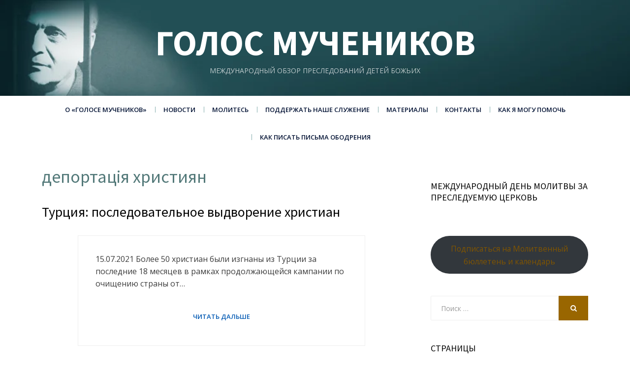

--- FILE ---
content_type: text/html; charset=UTF-8
request_url: https://vom-ru.org/tag/%D0%B4%D0%B5%D0%BF%D0%BE%D1%80%D1%82%D0%B0%D1%86%D1%96%D1%8F-%D1%85%D1%80%D0%B8%D1%81%D1%82%D0%B8%D1%8F%D0%BD/
body_size: 11318
content:
<!DOCTYPE html>
<html lang="en-US">
<head>
<meta charset="UTF-8">
<meta name="viewport" content="width=device-width, initial-scale=1.0">
<link rel="profile" href="https://gmpg.org/xfn/11">
<link rel="pingback" href="https://vom-ru.org/xmlrpc.php" />

<title>депортація християн &#8211; Голос мучеников</title>
<meta name='robots' content='max-image-preview:large' />
	<style>img:is([sizes="auto" i], [sizes^="auto," i]) { contain-intrinsic-size: 3000px 1500px }</style>
	<link rel='dns-prefetch' href='//static.addtoany.com' />
<link rel='dns-prefetch' href='//fonts.googleapis.com' />
<link rel="alternate" type="application/rss+xml" title="Голос мучеников &raquo; Feed" href="https://vom-ru.org/feed/" />
<link rel="alternate" type="application/rss+xml" title="Голос мучеников &raquo; Comments Feed" href="https://vom-ru.org/comments/feed/" />
<link rel="alternate" type="application/rss+xml" title="Голос мучеников &raquo; депортація християн Tag Feed" href="https://vom-ru.org/tag/%d0%b4%d0%b5%d0%bf%d0%be%d1%80%d1%82%d0%b0%d1%86%d1%96%d1%8f-%d1%85%d1%80%d0%b8%d1%81%d1%82%d0%b8%d1%8f%d0%bd/feed/" />
<script type="text/javascript">
/* <![CDATA[ */
window._wpemojiSettings = {"baseUrl":"https:\/\/s.w.org\/images\/core\/emoji\/15.0.3\/72x72\/","ext":".png","svgUrl":"https:\/\/s.w.org\/images\/core\/emoji\/15.0.3\/svg\/","svgExt":".svg","source":{"concatemoji":"https:\/\/vom-ru.org\/wp-includes\/js\/wp-emoji-release.min.js?ver=6.7.4"}};
/*! This file is auto-generated */
!function(i,n){var o,s,e;function c(e){try{var t={supportTests:e,timestamp:(new Date).valueOf()};sessionStorage.setItem(o,JSON.stringify(t))}catch(e){}}function p(e,t,n){e.clearRect(0,0,e.canvas.width,e.canvas.height),e.fillText(t,0,0);var t=new Uint32Array(e.getImageData(0,0,e.canvas.width,e.canvas.height).data),r=(e.clearRect(0,0,e.canvas.width,e.canvas.height),e.fillText(n,0,0),new Uint32Array(e.getImageData(0,0,e.canvas.width,e.canvas.height).data));return t.every(function(e,t){return e===r[t]})}function u(e,t,n){switch(t){case"flag":return n(e,"\ud83c\udff3\ufe0f\u200d\u26a7\ufe0f","\ud83c\udff3\ufe0f\u200b\u26a7\ufe0f")?!1:!n(e,"\ud83c\uddfa\ud83c\uddf3","\ud83c\uddfa\u200b\ud83c\uddf3")&&!n(e,"\ud83c\udff4\udb40\udc67\udb40\udc62\udb40\udc65\udb40\udc6e\udb40\udc67\udb40\udc7f","\ud83c\udff4\u200b\udb40\udc67\u200b\udb40\udc62\u200b\udb40\udc65\u200b\udb40\udc6e\u200b\udb40\udc67\u200b\udb40\udc7f");case"emoji":return!n(e,"\ud83d\udc26\u200d\u2b1b","\ud83d\udc26\u200b\u2b1b")}return!1}function f(e,t,n){var r="undefined"!=typeof WorkerGlobalScope&&self instanceof WorkerGlobalScope?new OffscreenCanvas(300,150):i.createElement("canvas"),a=r.getContext("2d",{willReadFrequently:!0}),o=(a.textBaseline="top",a.font="600 32px Arial",{});return e.forEach(function(e){o[e]=t(a,e,n)}),o}function t(e){var t=i.createElement("script");t.src=e,t.defer=!0,i.head.appendChild(t)}"undefined"!=typeof Promise&&(o="wpEmojiSettingsSupports",s=["flag","emoji"],n.supports={everything:!0,everythingExceptFlag:!0},e=new Promise(function(e){i.addEventListener("DOMContentLoaded",e,{once:!0})}),new Promise(function(t){var n=function(){try{var e=JSON.parse(sessionStorage.getItem(o));if("object"==typeof e&&"number"==typeof e.timestamp&&(new Date).valueOf()<e.timestamp+604800&&"object"==typeof e.supportTests)return e.supportTests}catch(e){}return null}();if(!n){if("undefined"!=typeof Worker&&"undefined"!=typeof OffscreenCanvas&&"undefined"!=typeof URL&&URL.createObjectURL&&"undefined"!=typeof Blob)try{var e="postMessage("+f.toString()+"("+[JSON.stringify(s),u.toString(),p.toString()].join(",")+"));",r=new Blob([e],{type:"text/javascript"}),a=new Worker(URL.createObjectURL(r),{name:"wpTestEmojiSupports"});return void(a.onmessage=function(e){c(n=e.data),a.terminate(),t(n)})}catch(e){}c(n=f(s,u,p))}t(n)}).then(function(e){for(var t in e)n.supports[t]=e[t],n.supports.everything=n.supports.everything&&n.supports[t],"flag"!==t&&(n.supports.everythingExceptFlag=n.supports.everythingExceptFlag&&n.supports[t]);n.supports.everythingExceptFlag=n.supports.everythingExceptFlag&&!n.supports.flag,n.DOMReady=!1,n.readyCallback=function(){n.DOMReady=!0}}).then(function(){return e}).then(function(){var e;n.supports.everything||(n.readyCallback(),(e=n.source||{}).concatemoji?t(e.concatemoji):e.wpemoji&&e.twemoji&&(t(e.twemoji),t(e.wpemoji)))}))}((window,document),window._wpemojiSettings);
/* ]]> */
</script>
<link rel='stylesheet' id='sdm-styles-css' href='https://vom-ru.org/wp-content/plugins/simple-download-monitor/css/sdm_wp_styles.css?ver=6.7.4' type='text/css' media='all' />
<style id='wp-emoji-styles-inline-css' type='text/css'>

	img.wp-smiley, img.emoji {
		display: inline !important;
		border: none !important;
		box-shadow: none !important;
		height: 1em !important;
		width: 1em !important;
		margin: 0 0.07em !important;
		vertical-align: -0.1em !important;
		background: none !important;
		padding: 0 !important;
	}
</style>
<link rel='stylesheet' id='wp-block-library-css' href='https://vom-ru.org/wp-includes/css/dist/block-library/style.min.css?ver=6.7.4' type='text/css' media='all' />
<style id='presto-player-popup-trigger-style-inline-css' type='text/css'>
:where(.wp-block-presto-player-popup-trigger) {
  /* reduce specificity */
  display: grid;
  gap: 1rem;
  cursor: pointer;
}

/* Play icon overlay for popup image trigger variation */
:where(.presto-popup-image-trigger) {
  position: relative;
  cursor: pointer;
}

:where(.presto-popup-image-trigger)::before {
  content: "";
  position: absolute;
  top: 50%;
  left: 50%;
  transform: translate(-50%, -50%);
  width: 48px;
  height: 48px;
  background-image: url("/wp-content/plugins/presto-player/src/admin/blocks/blocks/popup-trigger/../../../../../img/play-button.svg");
  background-size: contain;
  background-repeat: no-repeat;
  background-position: center;
  z-index: 10;
  pointer-events: none;
}

:where(.presto-popup-image-trigger img) {
  display: block;
  width: 100%;
  height: auto;
  filter: brightness(0.5);
}
</style>
<style id='presto-player-popup-media-style-inline-css' type='text/css'>
.wp-block-presto-player-popup.is-selected .wp-block-presto-player-popup-media {
  display: initial;
}

.wp-block-presto-player-popup.has-child-selected .wp-block-presto-player-popup-media {
  display: initial;
}

.presto-popup__overlay {
  position: fixed;
  top: 0;
  left: 0;
  z-index: 100000;
  overflow: hidden;
  width: 100%;
  height: 100vh;
  box-sizing: border-box;
  padding: 0 5%;
  visibility: hidden;
  opacity: 0;
  display: flex;
  align-items: center;
  justify-content: center;
  transition:
    opacity 0.2s ease,
    visibility 0.2s ease;

  --presto-popup-media-width: 1280px;
  --presto-popup-background-color: rgba(0, 0, 0, 0.917);
}

.presto-popup--active {
  visibility: visible;
  opacity: 1;
}

.presto-popup--active .presto-popup__content {
  transform: scale(1);
}

.presto-popup__content {
  position: relative;
  z-index: 9999999999;
  width: 100%;
  max-width: var(--presto-popup-media-width);
  transform: scale(0.9);
  transition: transform 0.2s ease;
}

.presto-popup__close-button {
  position: absolute;
  top: calc(env(safe-area-inset-top) + 16px);
  right: calc(env(safe-area-inset-right) + 16px);
  padding: 0;
  cursor: pointer;
  z-index: 5000000;
  min-width: 24px;
  min-height: 24px;
  width: 24px;
  height: 24px;
  display: flex;
  align-items: center;
  justify-content: center;
  border: none;
  background: none;
  box-shadow: none;
  transition: opacity 0.2s ease;
}

.presto-popup__close-button:hover,
.presto-popup__close-button:focus {
  opacity: 0.8;
  background: none;
  border: none;
}

.presto-popup__close-button:not(:hover):not(:active):not(.has-background) {
  background: none;
  border: none;
}

.presto-popup__close-button svg {
  width: 24px;
  height: 24px;
  fill: white;
}

.presto-popup__scrim {
  width: 100%;
  height: 100%;
  position: absolute;
  z-index: 2000000;
  background-color: var(--presto-popup-background-color, rgb(255, 255, 255));
}

.presto-popup__speak {
  position: absolute;
  width: 1px;
  height: 1px;
  padding: 0;
  margin: -1px;
  overflow: hidden;
  clip: rect(0, 0, 0, 0);
  white-space: nowrap;
  border: 0;
}
</style>
<style id='classic-theme-styles-inline-css' type='text/css'>
/*! This file is auto-generated */
.wp-block-button__link{color:#fff;background-color:#32373c;border-radius:9999px;box-shadow:none;text-decoration:none;padding:calc(.667em + 2px) calc(1.333em + 2px);font-size:1.125em}.wp-block-file__button{background:#32373c;color:#fff;text-decoration:none}
</style>
<style id='global-styles-inline-css' type='text/css'>
:root{--wp--preset--aspect-ratio--square: 1;--wp--preset--aspect-ratio--4-3: 4/3;--wp--preset--aspect-ratio--3-4: 3/4;--wp--preset--aspect-ratio--3-2: 3/2;--wp--preset--aspect-ratio--2-3: 2/3;--wp--preset--aspect-ratio--16-9: 16/9;--wp--preset--aspect-ratio--9-16: 9/16;--wp--preset--color--black: #000000;--wp--preset--color--cyan-bluish-gray: #abb8c3;--wp--preset--color--white: #ffffff;--wp--preset--color--pale-pink: #f78da7;--wp--preset--color--vivid-red: #cf2e2e;--wp--preset--color--luminous-vivid-orange: #ff6900;--wp--preset--color--luminous-vivid-amber: #fcb900;--wp--preset--color--light-green-cyan: #7bdcb5;--wp--preset--color--vivid-green-cyan: #00d084;--wp--preset--color--pale-cyan-blue: #8ed1fc;--wp--preset--color--vivid-cyan-blue: #0693e3;--wp--preset--color--vivid-purple: #9b51e0;--wp--preset--gradient--vivid-cyan-blue-to-vivid-purple: linear-gradient(135deg,rgba(6,147,227,1) 0%,rgb(155,81,224) 100%);--wp--preset--gradient--light-green-cyan-to-vivid-green-cyan: linear-gradient(135deg,rgb(122,220,180) 0%,rgb(0,208,130) 100%);--wp--preset--gradient--luminous-vivid-amber-to-luminous-vivid-orange: linear-gradient(135deg,rgba(252,185,0,1) 0%,rgba(255,105,0,1) 100%);--wp--preset--gradient--luminous-vivid-orange-to-vivid-red: linear-gradient(135deg,rgba(255,105,0,1) 0%,rgb(207,46,46) 100%);--wp--preset--gradient--very-light-gray-to-cyan-bluish-gray: linear-gradient(135deg,rgb(238,238,238) 0%,rgb(169,184,195) 100%);--wp--preset--gradient--cool-to-warm-spectrum: linear-gradient(135deg,rgb(74,234,220) 0%,rgb(151,120,209) 20%,rgb(207,42,186) 40%,rgb(238,44,130) 60%,rgb(251,105,98) 80%,rgb(254,248,76) 100%);--wp--preset--gradient--blush-light-purple: linear-gradient(135deg,rgb(255,206,236) 0%,rgb(152,150,240) 100%);--wp--preset--gradient--blush-bordeaux: linear-gradient(135deg,rgb(254,205,165) 0%,rgb(254,45,45) 50%,rgb(107,0,62) 100%);--wp--preset--gradient--luminous-dusk: linear-gradient(135deg,rgb(255,203,112) 0%,rgb(199,81,192) 50%,rgb(65,88,208) 100%);--wp--preset--gradient--pale-ocean: linear-gradient(135deg,rgb(255,245,203) 0%,rgb(182,227,212) 50%,rgb(51,167,181) 100%);--wp--preset--gradient--electric-grass: linear-gradient(135deg,rgb(202,248,128) 0%,rgb(113,206,126) 100%);--wp--preset--gradient--midnight: linear-gradient(135deg,rgb(2,3,129) 0%,rgb(40,116,252) 100%);--wp--preset--font-size--small: 13px;--wp--preset--font-size--medium: 20px;--wp--preset--font-size--large: 36px;--wp--preset--font-size--x-large: 42px;--wp--preset--spacing--20: 0.44rem;--wp--preset--spacing--30: 0.67rem;--wp--preset--spacing--40: 1rem;--wp--preset--spacing--50: 1.5rem;--wp--preset--spacing--60: 2.25rem;--wp--preset--spacing--70: 3.38rem;--wp--preset--spacing--80: 5.06rem;--wp--preset--shadow--natural: 6px 6px 9px rgba(0, 0, 0, 0.2);--wp--preset--shadow--deep: 12px 12px 50px rgba(0, 0, 0, 0.4);--wp--preset--shadow--sharp: 6px 6px 0px rgba(0, 0, 0, 0.2);--wp--preset--shadow--outlined: 6px 6px 0px -3px rgba(255, 255, 255, 1), 6px 6px rgba(0, 0, 0, 1);--wp--preset--shadow--crisp: 6px 6px 0px rgba(0, 0, 0, 1);}:root :where(.is-layout-flow) > :first-child{margin-block-start: 0;}:root :where(.is-layout-flow) > :last-child{margin-block-end: 0;}:root :where(.is-layout-flow) > *{margin-block-start: 24px;margin-block-end: 0;}:root :where(.is-layout-constrained) > :first-child{margin-block-start: 0;}:root :where(.is-layout-constrained) > :last-child{margin-block-end: 0;}:root :where(.is-layout-constrained) > *{margin-block-start: 24px;margin-block-end: 0;}:root :where(.is-layout-flex){gap: 24px;}:root :where(.is-layout-grid){gap: 24px;}body .is-layout-flex{display: flex;}.is-layout-flex{flex-wrap: wrap;align-items: center;}.is-layout-flex > :is(*, div){margin: 0;}body .is-layout-grid{display: grid;}.is-layout-grid > :is(*, div){margin: 0;}.has-black-color{color: var(--wp--preset--color--black) !important;}.has-cyan-bluish-gray-color{color: var(--wp--preset--color--cyan-bluish-gray) !important;}.has-white-color{color: var(--wp--preset--color--white) !important;}.has-pale-pink-color{color: var(--wp--preset--color--pale-pink) !important;}.has-vivid-red-color{color: var(--wp--preset--color--vivid-red) !important;}.has-luminous-vivid-orange-color{color: var(--wp--preset--color--luminous-vivid-orange) !important;}.has-luminous-vivid-amber-color{color: var(--wp--preset--color--luminous-vivid-amber) !important;}.has-light-green-cyan-color{color: var(--wp--preset--color--light-green-cyan) !important;}.has-vivid-green-cyan-color{color: var(--wp--preset--color--vivid-green-cyan) !important;}.has-pale-cyan-blue-color{color: var(--wp--preset--color--pale-cyan-blue) !important;}.has-vivid-cyan-blue-color{color: var(--wp--preset--color--vivid-cyan-blue) !important;}.has-vivid-purple-color{color: var(--wp--preset--color--vivid-purple) !important;}.has-black-background-color{background-color: var(--wp--preset--color--black) !important;}.has-cyan-bluish-gray-background-color{background-color: var(--wp--preset--color--cyan-bluish-gray) !important;}.has-white-background-color{background-color: var(--wp--preset--color--white) !important;}.has-pale-pink-background-color{background-color: var(--wp--preset--color--pale-pink) !important;}.has-vivid-red-background-color{background-color: var(--wp--preset--color--vivid-red) !important;}.has-luminous-vivid-orange-background-color{background-color: var(--wp--preset--color--luminous-vivid-orange) !important;}.has-luminous-vivid-amber-background-color{background-color: var(--wp--preset--color--luminous-vivid-amber) !important;}.has-light-green-cyan-background-color{background-color: var(--wp--preset--color--light-green-cyan) !important;}.has-vivid-green-cyan-background-color{background-color: var(--wp--preset--color--vivid-green-cyan) !important;}.has-pale-cyan-blue-background-color{background-color: var(--wp--preset--color--pale-cyan-blue) !important;}.has-vivid-cyan-blue-background-color{background-color: var(--wp--preset--color--vivid-cyan-blue) !important;}.has-vivid-purple-background-color{background-color: var(--wp--preset--color--vivid-purple) !important;}.has-black-border-color{border-color: var(--wp--preset--color--black) !important;}.has-cyan-bluish-gray-border-color{border-color: var(--wp--preset--color--cyan-bluish-gray) !important;}.has-white-border-color{border-color: var(--wp--preset--color--white) !important;}.has-pale-pink-border-color{border-color: var(--wp--preset--color--pale-pink) !important;}.has-vivid-red-border-color{border-color: var(--wp--preset--color--vivid-red) !important;}.has-luminous-vivid-orange-border-color{border-color: var(--wp--preset--color--luminous-vivid-orange) !important;}.has-luminous-vivid-amber-border-color{border-color: var(--wp--preset--color--luminous-vivid-amber) !important;}.has-light-green-cyan-border-color{border-color: var(--wp--preset--color--light-green-cyan) !important;}.has-vivid-green-cyan-border-color{border-color: var(--wp--preset--color--vivid-green-cyan) !important;}.has-pale-cyan-blue-border-color{border-color: var(--wp--preset--color--pale-cyan-blue) !important;}.has-vivid-cyan-blue-border-color{border-color: var(--wp--preset--color--vivid-cyan-blue) !important;}.has-vivid-purple-border-color{border-color: var(--wp--preset--color--vivid-purple) !important;}.has-vivid-cyan-blue-to-vivid-purple-gradient-background{background: var(--wp--preset--gradient--vivid-cyan-blue-to-vivid-purple) !important;}.has-light-green-cyan-to-vivid-green-cyan-gradient-background{background: var(--wp--preset--gradient--light-green-cyan-to-vivid-green-cyan) !important;}.has-luminous-vivid-amber-to-luminous-vivid-orange-gradient-background{background: var(--wp--preset--gradient--luminous-vivid-amber-to-luminous-vivid-orange) !important;}.has-luminous-vivid-orange-to-vivid-red-gradient-background{background: var(--wp--preset--gradient--luminous-vivid-orange-to-vivid-red) !important;}.has-very-light-gray-to-cyan-bluish-gray-gradient-background{background: var(--wp--preset--gradient--very-light-gray-to-cyan-bluish-gray) !important;}.has-cool-to-warm-spectrum-gradient-background{background: var(--wp--preset--gradient--cool-to-warm-spectrum) !important;}.has-blush-light-purple-gradient-background{background: var(--wp--preset--gradient--blush-light-purple) !important;}.has-blush-bordeaux-gradient-background{background: var(--wp--preset--gradient--blush-bordeaux) !important;}.has-luminous-dusk-gradient-background{background: var(--wp--preset--gradient--luminous-dusk) !important;}.has-pale-ocean-gradient-background{background: var(--wp--preset--gradient--pale-ocean) !important;}.has-electric-grass-gradient-background{background: var(--wp--preset--gradient--electric-grass) !important;}.has-midnight-gradient-background{background: var(--wp--preset--gradient--midnight) !important;}.has-small-font-size{font-size: var(--wp--preset--font-size--small) !important;}.has-medium-font-size{font-size: var(--wp--preset--font-size--medium) !important;}.has-large-font-size{font-size: var(--wp--preset--font-size--large) !important;}.has-x-large-font-size{font-size: var(--wp--preset--font-size--x-large) !important;}
:root :where(.wp-block-pullquote){font-size: 1.5em;line-height: 1.6;}
</style>
<link rel='stylesheet' id='dashicons-css' href='https://vom-ru.org/wp-includes/css/dashicons.min.css?ver=6.7.4' type='text/css' media='all' />
<link rel='stylesheet' id='everest-forms-general-css' href='https://vom-ru.org/wp-content/plugins/everest-forms/assets/css/everest-forms.css?ver=3.4.1' type='text/css' media='all' />
<link rel='stylesheet' id='jquery-intl-tel-input-css' href='https://vom-ru.org/wp-content/plugins/everest-forms/assets/css/intlTelInput.css?ver=3.4.1' type='text/css' media='all' />
<link rel='stylesheet' id='radical-style-css' href='https://vom-ru.org/wp-content/themes/radical-lite/style.css?ver=6.7.4' type='text/css' media='all' />
<style id='radical-style-inline-css' type='text/css'>
.credits-designer{ clip:rect(1px, 1px, 1px, 1px); position:absolute; }
</style>
<link rel='stylesheet' id='child-style-css' href='https://vom-ru.org/wp-content/themes/RadicalLiteChild/style.css?ver=1.0.5.1' type='text/css' media='all' />
<link rel='stylesheet' id='radical-bootstrap-css' href='https://vom-ru.org/wp-content/themes/radical-lite/css/bootstrap.css?ver=6.7.4' type='text/css' media='all' />
<link rel='stylesheet' id='font-awesome-css' href='https://vom-ru.org/wp-content/themes/radical-lite/css/font-awesome.css?ver=6.7.4' type='text/css' media='all' />
<link rel='stylesheet' id='radical-fonts-css' href='https://fonts.googleapis.com/css?family=Source+Sans+Pro%3A400%2C700%2C400italic%2C700italic%7COpen+Sans%3A400%2C400italic%2C700%2C700italic%2C600%2C600italic&#038;subset=latin%2Clatin-ext' type='text/css' media='all' />
<link rel='stylesheet' id='addtoany-css' href='https://vom-ru.org/wp-content/plugins/add-to-any/addtoany.min.css?ver=1.16' type='text/css' media='all' />
<link rel='stylesheet' id='wp-add-custom-css-css' href='https://vom-ru.org?display_custom_css=css&#038;ver=6.7.4' type='text/css' media='all' />
<link rel='stylesheet' id='fontawesome-css' href='//maxcdn.bootstrapcdn.com/font-awesome/4.3.0/css/font-awesome.min.css?ver=4.3.0' type='text/css' media='all' />
<link rel='stylesheet' id='google-font-open-sans-css' href='//fonts.googleapis.com/css?family=Open+Sans%3A400%2C300%2C700&#038;subset=latin%2Clatin-ext&#038;ver=6.7.4' type='text/css' media='all' />
<link rel='stylesheet' id='mb-css' href='https://vom-ru.org/wp-content/plugins/mango-buttons/public/style/mb-button.css?ver=1.2.9' type='text/css' media='all' />
<script type="text/javascript" src="https://vom-ru.org/wp-includes/js/jquery/jquery.min.js?ver=3.7.1" id="jquery-core-js"></script>
<script type="text/javascript" src="https://vom-ru.org/wp-includes/js/jquery/jquery-migrate.min.js?ver=3.4.1" id="jquery-migrate-js"></script>
<script type="text/javascript" id="addtoany-core-js-before">
/* <![CDATA[ */
window.a2a_config=window.a2a_config||{};a2a_config.callbacks=[];a2a_config.overlays=[];a2a_config.templates={};
/* ]]> */
</script>
<script type="text/javascript" defer src="https://static.addtoany.com/menu/page.js" id="addtoany-core-js"></script>
<script type="text/javascript" defer src="https://vom-ru.org/wp-content/plugins/add-to-any/addtoany.min.js?ver=1.1" id="addtoany-jquery-js"></script>
<script type="text/javascript" id="sdm-scripts-js-extra">
/* <![CDATA[ */
var sdm_ajax_script = {"ajaxurl":"https:\/\/vom-ru.org\/wp-admin\/admin-ajax.php"};
/* ]]> */
</script>
<script type="text/javascript" src="https://vom-ru.org/wp-content/plugins/simple-download-monitor/js/sdm_wp_scripts.js?ver=6.7.4" id="sdm-scripts-js"></script>
<link rel="https://api.w.org/" href="https://vom-ru.org/wp-json/" /><link rel="alternate" title="JSON" type="application/json" href="https://vom-ru.org/wp-json/wp/v2/tags/2137" /><link rel="EditURI" type="application/rsd+xml" title="RSD" href="https://vom-ru.org/xmlrpc.php?rsd" />
<meta name="generator" content="WordPress 6.7.4" />
<meta name="generator" content="Everest Forms 3.4.1" />
<!-- Analytics by WP Statistics - https://wp-statistics.com -->

		<style type="text/css">
		.site-header {
			background-image: url(https://vom-ru.org/wp-content/uploads/mainheaderrussian_Reboot2-1.jpg);
			background-repeat: no-repeat;
			background-position: top center;
			-webkit-background-size: cover;
			   -moz-background-size: cover;
			     -o-background-size: cover;
			        background-size: cover;
		}
	</style>
	
		<style type="text/css">
			.site-title a,
		.site-title a:visited {
			color: #ffffff;
		}
		.site-title a:hover,
		.site-title a:focus,
		.site-title a:active {
			opacity: 0.7;
		}
		.site-description {
			color: #ffffff;
			opacity: 0.7;
		}
		</style>

		<style type="text/css" id="wp-custom-css">
			.wp-post-image {
  transition: transform 0.3s ease, filter 0.3s ease, box-shadow 0.3s ease;
  display: block;
}

/* Эффект при наведении */
.wp-post-image:hover {
  transform: scale(1.03);
  filter: brightness(1.08); /* слегка осветляет картинку */
  box-shadow: 0 5px 10px rgba(0, 0, 0, 0.25); /* лёгкая тень */
  opacity: 0.9; /* исключаем "блеклость" */
}		</style>
		</head>
<body data-rsssl=1 class="archive tag tag-2137 everest-forms-no-js group-blog hfeed has-site-branding has-custom-header has-right-sidebar">
<div id="page" class="site-wrapper site">

	<header id="masthead" class="site-header" role="banner">
		<div class="container">
			<div class="row">
				<div class="col-xl-12">

					<div class="site-header-inside">

						<div class="site-branding-wrapper">
							<div class="site-logo-wrapper"></div>
							<div class="site-branding">
								<h2 class="site-title"><a href="https://vom-ru.org/" title="Голос мучеников" rel="home">Голос мучеников</a></h2>
								<h3 class="site-description">Международный обзор преследований детей Божьих</h3>
							</div>
						</div><!-- .site-branding-wrapper -->

						<div class="toggle-menu-wrapper">
							<a href="#main-navigation-responsive" title="Menu" class="toggle-menu-control">
								<span class="screen-reader-text">Menu</span>
							</a>
						</div>

					</div><!-- .site-header-inside -->

				</div><!-- .col-xl-12 -->
			</div><!-- .row -->
		</div><!-- .container -->
	</header><!-- #masthead -->

	<nav id="site-navigation" class="main-navigation" role="navigation">
		<div class="container">
			<div class="row">
				<div class="col-xl-12">

					<div class="main-navigation-inside">

						<a class="skip-link screen-reader-text" href="#content">Skip to content</a>

						<div class="site-primary-menu"><ul id="menu-main-menu-1-vomru" class="primary-menu sf-menu"><li id="menu-item-23" class="menu-item menu-item-type-post_type menu-item-object-page menu-item-has-children menu-item-23"><a href="https://vom-ru.org/test-page-1/">О «Голосе мучеников»</a>
<ul class="sub-menu">
	<li id="menu-item-63" class="menu-item menu-item-type-post_type menu-item-object-page menu-item-63"><a href="https://vom-ru.org/test-page-1/56-years-of-ministry/">56 лет служения</a></li>
	<li id="menu-item-25" class="menu-item menu-item-type-post_type menu-item-object-page menu-item-25"><a href="https://vom-ru.org/test-page-1/test-page-4/">О наших основателях</a></li>
	<li id="menu-item-24" class="menu-item menu-item-type-post_type menu-item-object-page menu-item-24"><a href="https://vom-ru.org/test-page-1/test-page-5/">«Пытаемы за Христа»</a></li>
	<li id="menu-item-61" class="menu-item menu-item-type-post_type menu-item-object-page menu-item-61"><a href="https://vom-ru.org/test-page-1/frequently-asked-questions/">Часто задаваемые вопросы</a></li>
	<li id="menu-item-62" class="menu-item menu-item-type-post_type menu-item-object-page menu-item-62"><a href="https://vom-ru.org/test-page-1/financial-accountability/">Финансовая ответственность</a></li>
	<li id="menu-item-549" class="menu-item menu-item-type-post_type menu-item-object-page menu-item-549"><a href="https://vom-ru.org/golos-muchenikov-v-mire/">«Голос мучеников» в мире</a></li>
	<li id="menu-item-6118" class="menu-item menu-item-type-taxonomy menu-item-object-category menu-item-6118"><a href="https://vom-ru.org/radio-golos-muchenikov/">Радио «Голос мучеников»</a></li>
	<li id="menu-item-125" class="menu-item menu-item-type-post_type menu-item-object-page menu-item-125"><a href="https://vom-ru.org/test-page-1/restricted-nations-defined/">Определение несвободной страны</a></li>
	<li id="menu-item-96" class="menu-item menu-item-type-post_type menu-item-object-page menu-item-96"><a href="https://vom-ru.org/restricted-nations/">Несвободные страны</a></li>
</ul>
</li>
<li id="menu-item-97" class="menu-item menu-item-type-taxonomy menu-item-object-category menu-item-has-children menu-item-97"><a href="https://vom-ru.org/general-news/">Новости</a>
<ul class="sub-menu">
	<li id="menu-item-68" class="menu-item menu-item-type-taxonomy menu-item-object-category menu-item-68"><a href="https://vom-ru.org/general-news/">Свежие новости</a></li>
	<li id="menu-item-66" class="menu-item menu-item-type-taxonomy menu-item-object-category menu-item-66"><a href="https://vom-ru.org/prisoner-alert/">Помните узников</a></li>
	<li id="menu-item-559" class="menu-item menu-item-type-taxonomy menu-item-object-category menu-item-559"><a href="https://vom-ru.org/released/">Освобождены</a></li>
	<li id="menu-item-11833" class="menu-item menu-item-type-taxonomy menu-item-object-category menu-item-11833"><a href="https://vom-ru.org/press-release/">Пресс-релизы</a></li>
</ul>
</li>
<li id="menu-item-71" class="menu-item menu-item-type-post_type menu-item-object-page menu-item-has-children menu-item-71"><a href="https://vom-ru.org/molites/">Молитесь</a>
<ul class="sub-menu">
	<li id="menu-item-14811" class="menu-item menu-item-type-custom menu-item-object-custom menu-item-14811"><a href="https://vom-ru.org/idop/">Международный день молитвы за преследуемую церковь</a></li>
	<li id="menu-item-14813" class="menu-item menu-item-type-custom menu-item-object-custom menu-item-14813"><a href="https://vom-ru.org/idop_ukr/">Міжнародний день молитви за переслідувану церкву Божу</a></li>
	<li id="menu-item-150" class="menu-item menu-item-type-taxonomy menu-item-object-category menu-item-150"><a href="https://vom-ru.org/newsletter/">Молитвенные бюллетени</a></li>
	<li id="menu-item-12505" class="menu-item menu-item-type-taxonomy menu-item-object-category menu-item-12505"><a href="https://vom-ru.org/newsletter-ukr/">Молитовні бюлетені</a></li>
	<li id="menu-item-122" class="menu-item menu-item-type-taxonomy menu-item-object-category menu-item-122"><a href="https://vom-ru.org/past-prayer-updates/">Молитвенные нужды</a></li>
	<li id="menu-item-191" class="menu-item menu-item-type-taxonomy menu-item-object-category menu-item-191"><a href="https://vom-ru.org/articles-on-prayer/">Статьи о молитве</a></li>
</ul>
</li>
<li id="menu-item-93" class="menu-item menu-item-type-post_type menu-item-object-page menu-item-93"><a href="https://vom-ru.org/give/">Поддержать наше служение</a></li>
<li id="menu-item-94" class="menu-item menu-item-type-post_type menu-item-object-page menu-item-has-children menu-item-94"><a href="https://vom-ru.org/media/">Материалы</a>
<ul class="sub-menu">
	<li id="menu-item-142" class="menu-item menu-item-type-post_type menu-item-object-page menu-item-142"><a href="https://vom-ru.org/books-rus/">Книги на русском</a></li>
	<li id="menu-item-7793" class="menu-item menu-item-type-post_type menu-item-object-page menu-item-7793"><a href="https://vom-ru.org/knigi-detiam/">Книги детям</a></li>
	<li id="menu-item-9301" class="menu-item menu-item-type-post_type menu-item-object-page menu-item-9301"><a href="https://vom-ru.org/books-ukr/">Книги українською</a></li>
	<li id="menu-item-14299" class="menu-item menu-item-type-post_type menu-item-object-page menu-item-14299"><a href="https://vom-ru.org/knigi-detiam-ukr/">Книги дітям</a></li>
	<li id="menu-item-7554" class="menu-item menu-item-type-post_type menu-item-object-page menu-item-7554"><a href="https://vom-ru.org/multfilmy/">Мультфильмы</a></li>
	<li id="menu-item-1037" class="menu-item menu-item-type-post_type menu-item-object-page menu-item-1037"><a href="https://vom-ru.org/film/">Фильмы</a></li>
	<li id="menu-item-11296" class="menu-item menu-item-type-post_type menu-item-object-page menu-item-11296"><a href="https://vom-ru.org/videomaterialy-dlya-obucheniya/">Видеоматериалы для обучения</a></li>
	<li id="menu-item-9993" class="menu-item menu-item-type-taxonomy menu-item-object-category menu-item-9993"><a href="https://vom-ru.org/for-sunday-school/">Для воскресной школы</a></li>
	<li id="menu-item-141" class="menu-item menu-item-type-post_type menu-item-object-page menu-item-141"><a href="https://vom-ru.org/dvd/">DVD</a></li>
	<li id="menu-item-140" class="menu-item menu-item-type-post_type menu-item-object-page menu-item-140"><a href="https://vom-ru.org/calendars/">Календари</a></li>
	<li id="menu-item-15102" class="menu-item menu-item-type-post_type menu-item-object-page menu-item-15102"><a href="https://vom-ru.org/calendars_ukr/">Календарі</a></li>
	<li id="menu-item-1178" class="menu-item menu-item-type-post_type menu-item-object-page menu-item-1178"><a href="https://vom-ru.org/prezentacii/">Презентации</a></li>
	<li id="menu-item-138" class="menu-item menu-item-type-taxonomy menu-item-object-category menu-item-138"><a href="https://vom-ru.org/newsletter/">Молитвенные бюллетени</a></li>
	<li id="menu-item-515" class="menu-item menu-item-type-post_type menu-item-object-page menu-item-515"><a href="https://vom-ru.org/drugie-materialy/">Другие материалы</a></li>
</ul>
</li>
<li id="menu-item-95" class="menu-item menu-item-type-post_type menu-item-object-page menu-item-95"><a href="https://vom-ru.org/contact/">Контакты</a></li>
<li id="menu-item-1173" class="menu-item menu-item-type-post_type menu-item-object-page menu-item-1173"><a href="https://vom-ru.org/kak-ya-mogu-pomoch/">Как я могу помочь</a></li>
<li id="menu-item-14231" class="menu-item menu-item-type-custom menu-item-object-custom menu-item-14231"><a href="https://vom-ru.org/write-prisoner/">Как писать письма ободрения</a></li>
</ul></div>
					</div><!-- .main-navigation-inside -->

				</div><!-- .col-xl-12 -->
			</div><!-- .row -->
		</div><!-- .container -->
	</nav><!-- .main-navigation -->

	<div id="content" class="site-content">

	<div class="container">
		<div class="row">

			<section id="primary" class="content-area col-xs-12 col-sm-12 col-md-12 col-lg-8 col-xl-8">
				<main id="main" class="site-main" role="main" itemprop="mainContentOfPage" itemscope="itemscope" itemtype="http://schema.org/Blog">

				
					<header class="page-header">
						<h1 class="page-title">депортація християн</h1>					</header><!-- .page-header -->

										
						
<article id="post-9846" class="post-9846 post type-post status-publish format-standard hentry category-past-prayer-updates category-general-news tag-1824 tag-2137 tag-1918 tag-1976 has-excerpt">

		<div class="entry-header-wrapper">
				<div class="entry-meta entry-meta-header-before">
			<ul>
				<li><span class="posted-on"><span class="screen-reader-text">Posted on</span><a href="https://vom-ru.org/%d0%a2%d1%83%d1%80%d1%86%d0%b8%d1%8f-%d0%bf%d0%be%d1%81%d0%bb%d0%b5%d0%b4%d0%be%d0%b2%d0%b0%d1%82%d0%b5%d0%bb%d1%8c%d0%bd%d0%be%d0%b5-%d0%b2%d1%8b%d0%b4%d0%b2%d0%be%d1%80%d0%b5%d0%bd%d0%b8%d0%b5/" rel="bookmark"> <time class="entry-date published" datetime="2021-07-15T07:07:02+09:00">15/07/2021</time><time class="updated" datetime="2021-07-15T13:13:51+09:00">15/07/2021</time></a></span></li>
				<li><span class="byline"> by <span class="author vcard"><a class="url fn n" href="https://vom-ru.org/author/admin/">admin</a></span></span></li>
											</ul>
		</div><!-- .entry-meta -->
		
		<header class="entry-header">
			<h1 class="entry-title"><a href="https://vom-ru.org/%d0%a2%d1%83%d1%80%d1%86%d0%b8%d1%8f-%d0%bf%d0%be%d1%81%d0%bb%d0%b5%d0%b4%d0%be%d0%b2%d0%b0%d1%82%d0%b5%d0%bb%d1%8c%d0%bd%d0%be%d0%b5-%d0%b2%d1%8b%d0%b4%d0%b2%d0%be%d1%80%d0%b5%d0%bd%d0%b8%d0%b5/" rel="bookmark">Турция: последовательное выдворение христиан</a></h1>		</header><!-- .entry-header -->
	</div><!-- .entry-header-wrapper -->
	
	<div class="entry-wrapper">

		
		<div class="entry-content-wrapper">

			
						<div class="entry-summary">
				<p>15.07.2021 Более 50 христиан были изгнаны из Турции за последние 18 месяцев в рамках продолжающейся кампании по очищению страны от&hellip;</p>
			</div><!-- .entry-summary -->
			
			<div class="more-link-wrapper">
				<a href="https://vom-ru.org/%d0%a2%d1%83%d1%80%d1%86%d0%b8%d1%8f-%d0%bf%d0%be%d1%81%d0%bb%d0%b5%d0%b4%d0%be%d0%b2%d0%b0%d1%82%d0%b5%d0%bb%d1%8c%d0%bd%d0%be%d0%b5-%d0%b2%d1%8b%d0%b4%d0%b2%d0%be%d1%80%d0%b5%d0%bd%d0%b8%d0%b5/" class="more-link">Read More</a>
			</div><!-- .more-link-wrapper -->

		</div><!-- .entry-content-wrapper -->

	</div><!-- .entry-wrapper -->

</article><!-- #post-## -->

					
					
				
				</main><!-- #main -->
			</section><!-- #primary -->

			<div id="site-sidebar" class="sidebar-area col-xs-12 col-sm-12 col-md-12 col-lg-4 col-xl-4">
	<div id="secondary" class="sidebar widget-area" role="complementary">
		<aside id="custom_html-6" class="widget_text widget widget_custom_html"><h2 class="widget-title">Международный день молитвы за преследуемую церковь</h2><div class="textwidget custom-html-widget"><style>
.hover-image {
  position: relative;
  width: 100%;
  max-width: 100%;
  aspect-ratio: 16 / 9; /* можно убрать или заменить */
  overflow: hidden;
}

.hover-image img {
  position: absolute;
  inset: 0;
  width: 100%;
  height: 85%;
  object-fit: cover;
  transition: opacity 0.4s ease-in-out, transform 0.4s ease-in-out;
}

/* Первая (обычная) картинка */
.img-default {
  z-index: 1;
  opacity: 1;
  transform: scale(1);
}

/* Вторая (при наведении) */
.img-hover {
  z-index: 2;
  opacity: 0;
  transform: scale(1);
}

/* При наведении — первая уменьшается и исчезает */
.hover-image:hover .img-default {
  opacity: 0;
  transform: scale(0.95);
}

/* При наведении — вторая увеличивается и появляется */
.hover-image:hover .img-hover {
  opacity: 1;
  transform: scale(1.05);
}
</style>

<a href="https://vom-ru.org/idop/" target="_blank" class="hover-link">
  <div class="hover-image">
    <img class="img-default" src="https://vom-ru.org/wp-content/uploads/IDOP2025RU.png" alt="Обычная картинка">
    <img class="img-hover" src="https://vom-ru.org/wp-content/uploads/IDOP2025RU.png" alt="Картинка при наведении">
  </div>
</a></div></aside><aside id="block-3" class="widget widget_block">
<div class="wp-block-buttons is-layout-flex wp-block-buttons-is-layout-flex">
<div class="wp-block-button is-style-outline is-style-outline--1"><a class="wp-block-button__link wp-element-button" href="https://vom-ru.org/sign_up/">Подписаться на Молитвенный бюллетень и календарь</a></div>
</div>
</aside><aside id="search-2" class="widget widget_search">
<form role="search" method="get" class="search-form" action="https://vom-ru.org/">
	<label>
		<span class="screen-reader-text">Search for:</span>
		<input type="search" class="search-field" placeholder="Поиск &hellip;" value="" name="s" title="Search for:" />
	</label>
	<button type="submit" class="search-submit"><span class="screen-reader-text">Search</span></button>
</form></aside><aside id="nav_menu-2" class="widget widget_nav_menu"><h2 class="widget-title">Страницы</h2><div class="menu-main-menu-1-vomru-container"><ul id="menu-main-menu-1-vomru-1" class="menu"><li class="menu-item menu-item-type-post_type menu-item-object-page menu-item-has-children menu-item-23"><a href="https://vom-ru.org/test-page-1/">О «Голосе мучеников»</a>
<ul class="sub-menu">
	<li class="menu-item menu-item-type-post_type menu-item-object-page menu-item-63"><a href="https://vom-ru.org/test-page-1/56-years-of-ministry/">56 лет служения</a></li>
	<li class="menu-item menu-item-type-post_type menu-item-object-page menu-item-25"><a href="https://vom-ru.org/test-page-1/test-page-4/">О наших основателях</a></li>
	<li class="menu-item menu-item-type-post_type menu-item-object-page menu-item-24"><a href="https://vom-ru.org/test-page-1/test-page-5/">«Пытаемы за Христа»</a></li>
	<li class="menu-item menu-item-type-post_type menu-item-object-page menu-item-61"><a href="https://vom-ru.org/test-page-1/frequently-asked-questions/">Часто задаваемые вопросы</a></li>
	<li class="menu-item menu-item-type-post_type menu-item-object-page menu-item-62"><a href="https://vom-ru.org/test-page-1/financial-accountability/">Финансовая ответственность</a></li>
	<li class="menu-item menu-item-type-post_type menu-item-object-page menu-item-549"><a href="https://vom-ru.org/golos-muchenikov-v-mire/">«Голос мучеников» в мире</a></li>
	<li class="menu-item menu-item-type-taxonomy menu-item-object-category menu-item-6118"><a href="https://vom-ru.org/radio-golos-muchenikov/">Радио «Голос мучеников»</a></li>
	<li class="menu-item menu-item-type-post_type menu-item-object-page menu-item-125"><a href="https://vom-ru.org/test-page-1/restricted-nations-defined/">Определение несвободной страны</a></li>
	<li class="menu-item menu-item-type-post_type menu-item-object-page menu-item-96"><a href="https://vom-ru.org/restricted-nations/">Несвободные страны</a></li>
</ul>
</li>
<li class="menu-item menu-item-type-taxonomy menu-item-object-category menu-item-has-children menu-item-97"><a href="https://vom-ru.org/general-news/">Новости</a>
<ul class="sub-menu">
	<li class="menu-item menu-item-type-taxonomy menu-item-object-category menu-item-68"><a href="https://vom-ru.org/general-news/">Свежие новости</a></li>
	<li class="menu-item menu-item-type-taxonomy menu-item-object-category menu-item-66"><a href="https://vom-ru.org/prisoner-alert/">Помните узников</a></li>
	<li class="menu-item menu-item-type-taxonomy menu-item-object-category menu-item-559"><a href="https://vom-ru.org/released/">Освобождены</a></li>
	<li class="menu-item menu-item-type-taxonomy menu-item-object-category menu-item-11833"><a href="https://vom-ru.org/press-release/">Пресс-релизы</a></li>
</ul>
</li>
<li class="menu-item menu-item-type-post_type menu-item-object-page menu-item-has-children menu-item-71"><a href="https://vom-ru.org/molites/">Молитесь</a>
<ul class="sub-menu">
	<li class="menu-item menu-item-type-custom menu-item-object-custom menu-item-14811"><a href="https://vom-ru.org/idop/">Международный день молитвы за преследуемую церковь</a></li>
	<li class="menu-item menu-item-type-custom menu-item-object-custom menu-item-14813"><a href="https://vom-ru.org/idop_ukr/">Міжнародний день молитви за переслідувану церкву Божу</a></li>
	<li class="menu-item menu-item-type-taxonomy menu-item-object-category menu-item-150"><a href="https://vom-ru.org/newsletter/">Молитвенные бюллетени</a></li>
	<li class="menu-item menu-item-type-taxonomy menu-item-object-category menu-item-12505"><a href="https://vom-ru.org/newsletter-ukr/">Молитовні бюлетені</a></li>
	<li class="menu-item menu-item-type-taxonomy menu-item-object-category menu-item-122"><a href="https://vom-ru.org/past-prayer-updates/">Молитвенные нужды</a></li>
	<li class="menu-item menu-item-type-taxonomy menu-item-object-category menu-item-191"><a href="https://vom-ru.org/articles-on-prayer/">Статьи о молитве</a></li>
</ul>
</li>
<li class="menu-item menu-item-type-post_type menu-item-object-page menu-item-93"><a href="https://vom-ru.org/give/">Поддержать наше служение</a></li>
<li class="menu-item menu-item-type-post_type menu-item-object-page menu-item-has-children menu-item-94"><a href="https://vom-ru.org/media/">Материалы</a>
<ul class="sub-menu">
	<li class="menu-item menu-item-type-post_type menu-item-object-page menu-item-142"><a href="https://vom-ru.org/books-rus/">Книги на русском</a></li>
	<li class="menu-item menu-item-type-post_type menu-item-object-page menu-item-7793"><a href="https://vom-ru.org/knigi-detiam/">Книги детям</a></li>
	<li class="menu-item menu-item-type-post_type menu-item-object-page menu-item-9301"><a href="https://vom-ru.org/books-ukr/">Книги українською</a></li>
	<li class="menu-item menu-item-type-post_type menu-item-object-page menu-item-14299"><a href="https://vom-ru.org/knigi-detiam-ukr/">Книги дітям</a></li>
	<li class="menu-item menu-item-type-post_type menu-item-object-page menu-item-7554"><a href="https://vom-ru.org/multfilmy/">Мультфильмы</a></li>
	<li class="menu-item menu-item-type-post_type menu-item-object-page menu-item-1037"><a href="https://vom-ru.org/film/">Фильмы</a></li>
	<li class="menu-item menu-item-type-post_type menu-item-object-page menu-item-11296"><a href="https://vom-ru.org/videomaterialy-dlya-obucheniya/">Видеоматериалы для обучения</a></li>
	<li class="menu-item menu-item-type-taxonomy menu-item-object-category menu-item-9993"><a href="https://vom-ru.org/for-sunday-school/">Для воскресной школы</a></li>
	<li class="menu-item menu-item-type-post_type menu-item-object-page menu-item-141"><a href="https://vom-ru.org/dvd/">DVD</a></li>
	<li class="menu-item menu-item-type-post_type menu-item-object-page menu-item-140"><a href="https://vom-ru.org/calendars/">Календари</a></li>
	<li class="menu-item menu-item-type-post_type menu-item-object-page menu-item-15102"><a href="https://vom-ru.org/calendars_ukr/">Календарі</a></li>
	<li class="menu-item menu-item-type-post_type menu-item-object-page menu-item-1178"><a href="https://vom-ru.org/prezentacii/">Презентации</a></li>
	<li class="menu-item menu-item-type-taxonomy menu-item-object-category menu-item-138"><a href="https://vom-ru.org/newsletter/">Молитвенные бюллетени</a></li>
	<li class="menu-item menu-item-type-post_type menu-item-object-page menu-item-515"><a href="https://vom-ru.org/drugie-materialy/">Другие материалы</a></li>
</ul>
</li>
<li class="menu-item menu-item-type-post_type menu-item-object-page menu-item-95"><a href="https://vom-ru.org/contact/">Контакты</a></li>
<li class="menu-item menu-item-type-post_type menu-item-object-page menu-item-1173"><a href="https://vom-ru.org/kak-ya-mogu-pomoch/">Как я могу помочь</a></li>
<li class="menu-item menu-item-type-custom menu-item-object-custom menu-item-14231"><a href="https://vom-ru.org/write-prisoner/">Как писать письма ободрения</a></li>
</ul></div></aside>	</div><!-- .sidebar -->
</div><!-- .col-* columns of main sidebar -->

		</div><!-- .row -->
	</div><!-- .container -->


	</div><!-- #content -->

	<footer id="colophon" class="site-footer" role="contentinfo">

		<div class="site-info">
			<div class="site-info-inside">

				<div class="container">
					<div class="row">
						<div class="col-xl-12">

							<div class="credits-wrapper">
								<div class="credits credits-blog">&copy; Copyright 2026 &#8211; <a href="https://vom-ru.org/">Голос мучеников</a></div><div class="credits credits-designer">Radical Theme by <a href="https://wpflask.com" title="WPFlask">WPFlask</a> <span>&sdot;</span> Powered by <a href="https://wordpress.org" title="WordPress">WordPress</a></div>							</div><!-- .credits-wrapper -->

						</div><!-- .col -->
					</div><!-- .row -->
				</div><!-- .container -->

			</div><!-- .site-info-inside -->
		</div><!-- .site-info -->

	</footer><!-- #colophon -->

</div><!-- #page .site-wrapper -->

<div class="overlay-effect"></div><!-- .overlay-effect -->

	<script type="text/javascript">
		var c = document.body.className;
		c = c.replace( /everest-forms-no-js/, 'everest-forms-js' );
		document.body.className = c;
	</script>
	<link rel='stylesheet' id='so-css-radical-lite-css' href='https://vom-ru.org/wp-content/uploads/so-css/so-css-radical-lite.css?ver=1611677378' type='text/css' media='all' />
<style id='block-style-variation-styles-inline-css' type='text/css'>
:root :where(.wp-block-button.is-style-outline--1 .wp-block-button__link){background: transparent none;border-color: currentColor;border-width: 2px;border-style: solid;color: currentColor;padding-top: 0.667em;padding-right: 1.33em;padding-bottom: 0.667em;padding-left: 1.33em;}
</style>
<script type="text/javascript" src="https://vom-ru.org/wp-includes/js/dist/hooks.min.js?ver=4d63a3d491d11ffd8ac6" id="wp-hooks-js"></script>
<script type="text/javascript" src="https://vom-ru.org/wp-includes/js/dist/i18n.min.js?ver=5e580eb46a90c2b997e6" id="wp-i18n-js"></script>
<script type="text/javascript" id="wp-i18n-js-after">
/* <![CDATA[ */
wp.i18n.setLocaleData( { 'text direction\u0004ltr': [ 'ltr' ] } );
/* ]]> */
</script>
<script type="text/javascript" id="presto-components-js-extra">
/* <![CDATA[ */
var prestoComponents = {"url":"https:\/\/vom-ru.org\/wp-content\/plugins\/presto-player\/dist\/components\/web-components\/web-components.esm.js?ver=1767048676"};
var prestoPlayer = {"plugin_url":"https:\/\/vom-ru.org\/wp-content\/plugins\/presto-player\/","logged_in":"","root":"https:\/\/vom-ru.org\/wp-json\/","nonce":"4d68ed9818","ajaxurl":"https:\/\/vom-ru.org\/wp-admin\/admin-ajax.php","isAdmin":"","isSetup":{"bunny":false},"proVersion":"","isPremium":"","wpVersionString":"wp\/v2\/","prestoVersionString":"presto-player\/v1\/","debug":"","debug_navigator":"","i18n":{"skip":"Skip","rewatch":"Rewatch","emailPlaceholder":"Email address","emailDefaultHeadline":"Enter your email to play this episode.","chapters":"Chapters","show_chapters":"Show Chapters","hide_chapters":"Hide Chapters","restart":"Restart","rewind":"Rewind {seektime}s","play":"Play","pause":"Pause","fastForward":"Forward {seektime}s","seek":"Seek","seekLabel":"{currentTime} of {duration}","played":"Played","buffered":"Buffered","currentTime":"Current time","duration":"Duration","volume":"Volume","mute":"Mute","unmute":"Unmute","enableCaptions":"Enable captions","disableCaptions":"Disable captions","download":"Download","enterFullscreen":"Enter fullscreen","exitFullscreen":"Exit fullscreen","frameTitle":"Player for {title}","captions":"Captions","settings":"Settings","pip":"PIP","menuBack":"Go back to previous menu","speed":"Speed","normal":"Normal","quality":"Quality","loop":"Loop","start":"Start","end":"End","all":"All","reset":"Reset","disabled":"Disabled","enabled":"Enabled","advertisement":"Ad","qualityBadge":{"2160":"4K","1440":"HD","1080":"HD","720":"HD","576":"SD","480":"SD"},"auto":"AUTO","upNext":"Up Next","startOver":"Start Over"}};
var prestoComponents = {"url":"https:\/\/vom-ru.org\/wp-content\/plugins\/presto-player\/dist\/components\/web-components\/web-components.esm.js?ver=1767048676"};
var prestoPlayer = {"plugin_url":"https:\/\/vom-ru.org\/wp-content\/plugins\/presto-player\/","logged_in":"","root":"https:\/\/vom-ru.org\/wp-json\/","nonce":"4d68ed9818","ajaxurl":"https:\/\/vom-ru.org\/wp-admin\/admin-ajax.php","isAdmin":"","isSetup":{"bunny":false},"proVersion":"","isPremium":"","wpVersionString":"wp\/v2\/","prestoVersionString":"presto-player\/v1\/","debug":"","debug_navigator":"","i18n":{"skip":"Skip","rewatch":"Rewatch","emailPlaceholder":"Email address","emailDefaultHeadline":"Enter your email to play this episode.","chapters":"Chapters","show_chapters":"Show Chapters","hide_chapters":"Hide Chapters","restart":"Restart","rewind":"Rewind {seektime}s","play":"Play","pause":"Pause","fastForward":"Forward {seektime}s","seek":"Seek","seekLabel":"{currentTime} of {duration}","played":"Played","buffered":"Buffered","currentTime":"Current time","duration":"Duration","volume":"Volume","mute":"Mute","unmute":"Unmute","enableCaptions":"Enable captions","disableCaptions":"Disable captions","download":"Download","enterFullscreen":"Enter fullscreen","exitFullscreen":"Exit fullscreen","frameTitle":"Player for {title}","captions":"Captions","settings":"Settings","pip":"PIP","menuBack":"Go back to previous menu","speed":"Speed","normal":"Normal","quality":"Quality","loop":"Loop","start":"Start","end":"End","all":"All","reset":"Reset","disabled":"Disabled","enabled":"Enabled","advertisement":"Ad","qualityBadge":{"2160":"4K","1440":"HD","1080":"HD","720":"HD","576":"SD","480":"SD"},"auto":"AUTO","upNext":"Up Next","startOver":"Start Over"}};
/* ]]> */
</script>
<script src="https://vom-ru.org/wp-content/plugins/presto-player/src/player/player-static.js?ver=1767048677" type="module" defer></script><script type="text/javascript" src="https://vom-ru.org/wp-content/themes/radical-lite/js/modernizr.js?ver=2.8.3" id="modernizr-js"></script>
<script type="text/javascript" src="https://vom-ru.org/wp-content/themes/radical-lite/js/enquire.js?ver=2.1.2" id="enquire-js"></script>
<script type="text/javascript" src="https://vom-ru.org/wp-content/themes/radical-lite/js/hover-intent.js?ver=r7" id="hover-intent-js"></script>
<script type="text/javascript" src="https://vom-ru.org/wp-content/themes/radical-lite/js/superfish.js?ver=1.7.5" id="superfish-js"></script>
<script type="text/javascript" src="https://vom-ru.org/wp-content/themes/radical-lite/js/custom.js?ver=1.0" id="radical-custom-js"></script>
</body>
</html>
